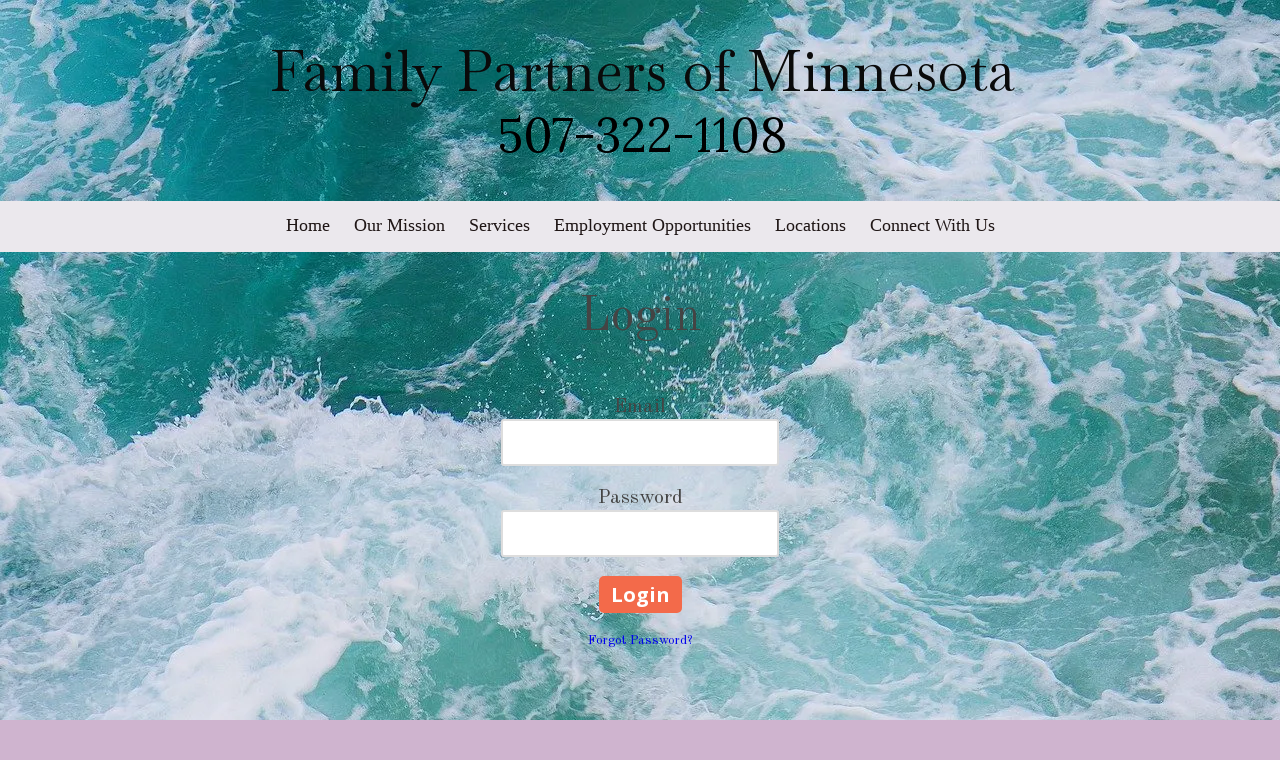

--- FILE ---
content_type: text/css; charset=utf-8
request_url: https://www.familypartnersmn.com/system/sites/29671/custom.css?t=1737081348
body_size: 1529
content:
:root {
    --ss-color-56426: #77CAD2;
    --ss-color-56426-dark: #5eb1b9;
}


.header-style-logo-text {
  --ss-header-background-color: #b0bdf7;
  --ss-header-background-alpha: calc(100% * 0.28);
}

.header-style-logo-text .branding {
  padding-top: 37px;
  padding-bottom: 37px;
}

.header-style-logo-text .headings {
  text-align: center;
}

.header-style-logo-text .logo {
  width: 50.58027079303675%;
}

.header-style-logo-text h1 {
  color: #0a0a0a;
    font-family: 'Baskervville', serif;
  font-size: 61px;
}

.header-style-logo-text h2 {
  color: #000000;
    font-family: 'Lora', serif;
  font-size: 52px;
}


.primary-navigation,
.primary-navigation .page-listing a div,
.primary-navigation .page-listing ul,
.location-quick-links {
  background-color: #ebe8ed;
}

  /* Duplicated in _primary_nav.scss */
  /* @media (min-width: $desktop-breakpoint - 1) { */
  @media (max-width: 967px) {
    .primary-navigation .page-listing {
      background-color: #ebe8ed;
    }
  }

  .primary-navigation .menu-toggle {
    background-color: color-mix(in srgb, #ebe8ed 90%, transparent);
  }

  .primary-navigation .page-listing li,
  .location-quick-links a {
    border-color: #1f1616;
  }

    /* Duplicated in _primary_nav.scss */
    /* @media (min-width: $desktop-breakpoint - 1) { */
    @media (max-width: 967px) {
      .primary-navigation .page-listing > li {
        border-color: color-mix(in srgb, #1f1616 80%, transparent);
      }
    }

  .primary-navigation a,
  .primary-navigation .arrow,
  .location-quick-links a {
    color: #1f1616;
  }

    .primary-navigation a div:hover {
      border-color: #1f1616;
      color: #1f1616;
    }

    .primary-navigation a.active div {
      background: #1f1616;
      color: #ebe8ed;
    }

    .primary-navigation .page-listing ul ul {
      background: #1f1616;
    }

      .primary-navigation .page-listing ul li {
        border-color: color-mix(in srgb, #1f1616 50%, transparent);
      }

  /* @media (min-width: $desktop-breakpoint) { */
  @media (min-width: 968px) {
    .layout-inline_nav .primary-navigation a div {
      color: #ebe8ed;
    }

    .layout-inline_nav .primary-navigation .page-listing ul {
      background-color: #1f1616;
    }

    .layout-inline_nav .primary-navigation .page-listing ul li {
      border-color: color-mix(in srgb, #ebe8ed 50%, transparent);
    }

    .layout-inline_nav .primary-navigation a div:hover {
      border-color: #ebe8ed;
    }
  }

.site-search--overlay {
  background: color-mix(in srgb, #ebe8ed 80%, transparent) !important;
}

.site-search--overlay input[type="text"],
.site-search--overlay form button,
.site-search--overlay .site-search:after {
  color: #1f1616;
}

.site-search--overlay input[type="text"] {
  border-bottom-color: color-mix(in srgb, #1f1616 80%, transparent);
}

.site-search--overlay input[type="text"]::placeholder {
  color: color-mix(in srgb, #1f1616 80%, transparent);
  opacity: 1;
}


.site-container {
    font-family: 'Old Standard TT', serif;
}

.primary-navigation,
.location-quick-links {
    font-family: 'Museo Slab', serif;
}

.primary-navigation .page-listing li {
  font-size: 18px;
}

.post--title,
.post-item_list .item--title,
.post-gallery .gallery-photo--title,
.post-menu .item--name,
.post-pricing_table .plan--title,
.location-title,
.footer-container .about-title,
.social-icons__title {
    font-family: 'Museo Slab', serif;
}


.post-button {

    border-style: none;

  border-radius: 1px;

    box-shadow: 0px 4px 12px 1.28px rgba(0, 0, 0, 0.3);

}


body {
  background-color: #cfb4cf;
}

body:before {
    background-image: url(https://d14tal8bchn59o.cloudfront.net/-s2LFsgnjVf2ziCNzeACOt-CFAkd6xwflF4zUruwfZQ/w:1920/plain/https://02f0a56ef46d93f03c90-22ac5f107621879d5667e0d7ed595bdb.ssl.cf2.rackcdn.com/sites/29671/photos/22110306/sea-ge6d7dc729_1920_original.jpg);
  background-position: center top;
  background-repeat: repeat;
  background-size: auto;
}

